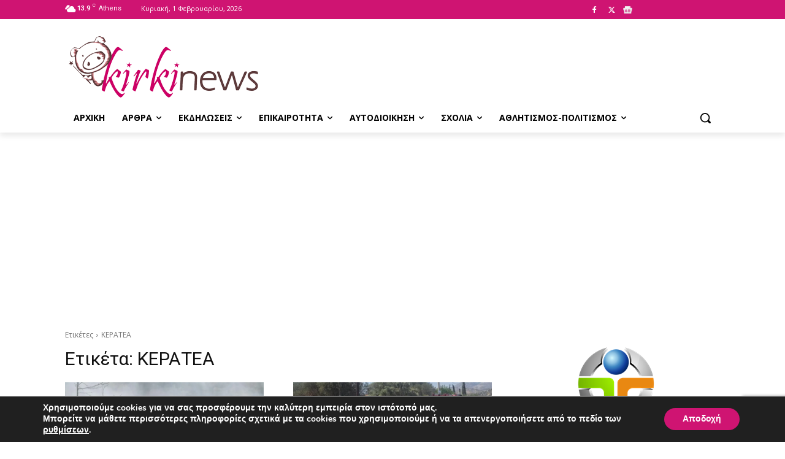

--- FILE ---
content_type: text/html; charset=utf-8
request_url: https://www.google.com/recaptcha/api2/anchor?ar=1&k=6LcNXOMqAAAAAADZ-U-K3sBdz5XhIIHPkN9nqdwe&co=aHR0cHM6Ly9raXJraW5ld3MuZ3I6NDQz&hl=en&v=N67nZn4AqZkNcbeMu4prBgzg&size=invisible&anchor-ms=20000&execute-ms=30000&cb=bh5tz5yb58
body_size: 48780
content:
<!DOCTYPE HTML><html dir="ltr" lang="en"><head><meta http-equiv="Content-Type" content="text/html; charset=UTF-8">
<meta http-equiv="X-UA-Compatible" content="IE=edge">
<title>reCAPTCHA</title>
<style type="text/css">
/* cyrillic-ext */
@font-face {
  font-family: 'Roboto';
  font-style: normal;
  font-weight: 400;
  font-stretch: 100%;
  src: url(//fonts.gstatic.com/s/roboto/v48/KFO7CnqEu92Fr1ME7kSn66aGLdTylUAMa3GUBHMdazTgWw.woff2) format('woff2');
  unicode-range: U+0460-052F, U+1C80-1C8A, U+20B4, U+2DE0-2DFF, U+A640-A69F, U+FE2E-FE2F;
}
/* cyrillic */
@font-face {
  font-family: 'Roboto';
  font-style: normal;
  font-weight: 400;
  font-stretch: 100%;
  src: url(//fonts.gstatic.com/s/roboto/v48/KFO7CnqEu92Fr1ME7kSn66aGLdTylUAMa3iUBHMdazTgWw.woff2) format('woff2');
  unicode-range: U+0301, U+0400-045F, U+0490-0491, U+04B0-04B1, U+2116;
}
/* greek-ext */
@font-face {
  font-family: 'Roboto';
  font-style: normal;
  font-weight: 400;
  font-stretch: 100%;
  src: url(//fonts.gstatic.com/s/roboto/v48/KFO7CnqEu92Fr1ME7kSn66aGLdTylUAMa3CUBHMdazTgWw.woff2) format('woff2');
  unicode-range: U+1F00-1FFF;
}
/* greek */
@font-face {
  font-family: 'Roboto';
  font-style: normal;
  font-weight: 400;
  font-stretch: 100%;
  src: url(//fonts.gstatic.com/s/roboto/v48/KFO7CnqEu92Fr1ME7kSn66aGLdTylUAMa3-UBHMdazTgWw.woff2) format('woff2');
  unicode-range: U+0370-0377, U+037A-037F, U+0384-038A, U+038C, U+038E-03A1, U+03A3-03FF;
}
/* math */
@font-face {
  font-family: 'Roboto';
  font-style: normal;
  font-weight: 400;
  font-stretch: 100%;
  src: url(//fonts.gstatic.com/s/roboto/v48/KFO7CnqEu92Fr1ME7kSn66aGLdTylUAMawCUBHMdazTgWw.woff2) format('woff2');
  unicode-range: U+0302-0303, U+0305, U+0307-0308, U+0310, U+0312, U+0315, U+031A, U+0326-0327, U+032C, U+032F-0330, U+0332-0333, U+0338, U+033A, U+0346, U+034D, U+0391-03A1, U+03A3-03A9, U+03B1-03C9, U+03D1, U+03D5-03D6, U+03F0-03F1, U+03F4-03F5, U+2016-2017, U+2034-2038, U+203C, U+2040, U+2043, U+2047, U+2050, U+2057, U+205F, U+2070-2071, U+2074-208E, U+2090-209C, U+20D0-20DC, U+20E1, U+20E5-20EF, U+2100-2112, U+2114-2115, U+2117-2121, U+2123-214F, U+2190, U+2192, U+2194-21AE, U+21B0-21E5, U+21F1-21F2, U+21F4-2211, U+2213-2214, U+2216-22FF, U+2308-230B, U+2310, U+2319, U+231C-2321, U+2336-237A, U+237C, U+2395, U+239B-23B7, U+23D0, U+23DC-23E1, U+2474-2475, U+25AF, U+25B3, U+25B7, U+25BD, U+25C1, U+25CA, U+25CC, U+25FB, U+266D-266F, U+27C0-27FF, U+2900-2AFF, U+2B0E-2B11, U+2B30-2B4C, U+2BFE, U+3030, U+FF5B, U+FF5D, U+1D400-1D7FF, U+1EE00-1EEFF;
}
/* symbols */
@font-face {
  font-family: 'Roboto';
  font-style: normal;
  font-weight: 400;
  font-stretch: 100%;
  src: url(//fonts.gstatic.com/s/roboto/v48/KFO7CnqEu92Fr1ME7kSn66aGLdTylUAMaxKUBHMdazTgWw.woff2) format('woff2');
  unicode-range: U+0001-000C, U+000E-001F, U+007F-009F, U+20DD-20E0, U+20E2-20E4, U+2150-218F, U+2190, U+2192, U+2194-2199, U+21AF, U+21E6-21F0, U+21F3, U+2218-2219, U+2299, U+22C4-22C6, U+2300-243F, U+2440-244A, U+2460-24FF, U+25A0-27BF, U+2800-28FF, U+2921-2922, U+2981, U+29BF, U+29EB, U+2B00-2BFF, U+4DC0-4DFF, U+FFF9-FFFB, U+10140-1018E, U+10190-1019C, U+101A0, U+101D0-101FD, U+102E0-102FB, U+10E60-10E7E, U+1D2C0-1D2D3, U+1D2E0-1D37F, U+1F000-1F0FF, U+1F100-1F1AD, U+1F1E6-1F1FF, U+1F30D-1F30F, U+1F315, U+1F31C, U+1F31E, U+1F320-1F32C, U+1F336, U+1F378, U+1F37D, U+1F382, U+1F393-1F39F, U+1F3A7-1F3A8, U+1F3AC-1F3AF, U+1F3C2, U+1F3C4-1F3C6, U+1F3CA-1F3CE, U+1F3D4-1F3E0, U+1F3ED, U+1F3F1-1F3F3, U+1F3F5-1F3F7, U+1F408, U+1F415, U+1F41F, U+1F426, U+1F43F, U+1F441-1F442, U+1F444, U+1F446-1F449, U+1F44C-1F44E, U+1F453, U+1F46A, U+1F47D, U+1F4A3, U+1F4B0, U+1F4B3, U+1F4B9, U+1F4BB, U+1F4BF, U+1F4C8-1F4CB, U+1F4D6, U+1F4DA, U+1F4DF, U+1F4E3-1F4E6, U+1F4EA-1F4ED, U+1F4F7, U+1F4F9-1F4FB, U+1F4FD-1F4FE, U+1F503, U+1F507-1F50B, U+1F50D, U+1F512-1F513, U+1F53E-1F54A, U+1F54F-1F5FA, U+1F610, U+1F650-1F67F, U+1F687, U+1F68D, U+1F691, U+1F694, U+1F698, U+1F6AD, U+1F6B2, U+1F6B9-1F6BA, U+1F6BC, U+1F6C6-1F6CF, U+1F6D3-1F6D7, U+1F6E0-1F6EA, U+1F6F0-1F6F3, U+1F6F7-1F6FC, U+1F700-1F7FF, U+1F800-1F80B, U+1F810-1F847, U+1F850-1F859, U+1F860-1F887, U+1F890-1F8AD, U+1F8B0-1F8BB, U+1F8C0-1F8C1, U+1F900-1F90B, U+1F93B, U+1F946, U+1F984, U+1F996, U+1F9E9, U+1FA00-1FA6F, U+1FA70-1FA7C, U+1FA80-1FA89, U+1FA8F-1FAC6, U+1FACE-1FADC, U+1FADF-1FAE9, U+1FAF0-1FAF8, U+1FB00-1FBFF;
}
/* vietnamese */
@font-face {
  font-family: 'Roboto';
  font-style: normal;
  font-weight: 400;
  font-stretch: 100%;
  src: url(//fonts.gstatic.com/s/roboto/v48/KFO7CnqEu92Fr1ME7kSn66aGLdTylUAMa3OUBHMdazTgWw.woff2) format('woff2');
  unicode-range: U+0102-0103, U+0110-0111, U+0128-0129, U+0168-0169, U+01A0-01A1, U+01AF-01B0, U+0300-0301, U+0303-0304, U+0308-0309, U+0323, U+0329, U+1EA0-1EF9, U+20AB;
}
/* latin-ext */
@font-face {
  font-family: 'Roboto';
  font-style: normal;
  font-weight: 400;
  font-stretch: 100%;
  src: url(//fonts.gstatic.com/s/roboto/v48/KFO7CnqEu92Fr1ME7kSn66aGLdTylUAMa3KUBHMdazTgWw.woff2) format('woff2');
  unicode-range: U+0100-02BA, U+02BD-02C5, U+02C7-02CC, U+02CE-02D7, U+02DD-02FF, U+0304, U+0308, U+0329, U+1D00-1DBF, U+1E00-1E9F, U+1EF2-1EFF, U+2020, U+20A0-20AB, U+20AD-20C0, U+2113, U+2C60-2C7F, U+A720-A7FF;
}
/* latin */
@font-face {
  font-family: 'Roboto';
  font-style: normal;
  font-weight: 400;
  font-stretch: 100%;
  src: url(//fonts.gstatic.com/s/roboto/v48/KFO7CnqEu92Fr1ME7kSn66aGLdTylUAMa3yUBHMdazQ.woff2) format('woff2');
  unicode-range: U+0000-00FF, U+0131, U+0152-0153, U+02BB-02BC, U+02C6, U+02DA, U+02DC, U+0304, U+0308, U+0329, U+2000-206F, U+20AC, U+2122, U+2191, U+2193, U+2212, U+2215, U+FEFF, U+FFFD;
}
/* cyrillic-ext */
@font-face {
  font-family: 'Roboto';
  font-style: normal;
  font-weight: 500;
  font-stretch: 100%;
  src: url(//fonts.gstatic.com/s/roboto/v48/KFO7CnqEu92Fr1ME7kSn66aGLdTylUAMa3GUBHMdazTgWw.woff2) format('woff2');
  unicode-range: U+0460-052F, U+1C80-1C8A, U+20B4, U+2DE0-2DFF, U+A640-A69F, U+FE2E-FE2F;
}
/* cyrillic */
@font-face {
  font-family: 'Roboto';
  font-style: normal;
  font-weight: 500;
  font-stretch: 100%;
  src: url(//fonts.gstatic.com/s/roboto/v48/KFO7CnqEu92Fr1ME7kSn66aGLdTylUAMa3iUBHMdazTgWw.woff2) format('woff2');
  unicode-range: U+0301, U+0400-045F, U+0490-0491, U+04B0-04B1, U+2116;
}
/* greek-ext */
@font-face {
  font-family: 'Roboto';
  font-style: normal;
  font-weight: 500;
  font-stretch: 100%;
  src: url(//fonts.gstatic.com/s/roboto/v48/KFO7CnqEu92Fr1ME7kSn66aGLdTylUAMa3CUBHMdazTgWw.woff2) format('woff2');
  unicode-range: U+1F00-1FFF;
}
/* greek */
@font-face {
  font-family: 'Roboto';
  font-style: normal;
  font-weight: 500;
  font-stretch: 100%;
  src: url(//fonts.gstatic.com/s/roboto/v48/KFO7CnqEu92Fr1ME7kSn66aGLdTylUAMa3-UBHMdazTgWw.woff2) format('woff2');
  unicode-range: U+0370-0377, U+037A-037F, U+0384-038A, U+038C, U+038E-03A1, U+03A3-03FF;
}
/* math */
@font-face {
  font-family: 'Roboto';
  font-style: normal;
  font-weight: 500;
  font-stretch: 100%;
  src: url(//fonts.gstatic.com/s/roboto/v48/KFO7CnqEu92Fr1ME7kSn66aGLdTylUAMawCUBHMdazTgWw.woff2) format('woff2');
  unicode-range: U+0302-0303, U+0305, U+0307-0308, U+0310, U+0312, U+0315, U+031A, U+0326-0327, U+032C, U+032F-0330, U+0332-0333, U+0338, U+033A, U+0346, U+034D, U+0391-03A1, U+03A3-03A9, U+03B1-03C9, U+03D1, U+03D5-03D6, U+03F0-03F1, U+03F4-03F5, U+2016-2017, U+2034-2038, U+203C, U+2040, U+2043, U+2047, U+2050, U+2057, U+205F, U+2070-2071, U+2074-208E, U+2090-209C, U+20D0-20DC, U+20E1, U+20E5-20EF, U+2100-2112, U+2114-2115, U+2117-2121, U+2123-214F, U+2190, U+2192, U+2194-21AE, U+21B0-21E5, U+21F1-21F2, U+21F4-2211, U+2213-2214, U+2216-22FF, U+2308-230B, U+2310, U+2319, U+231C-2321, U+2336-237A, U+237C, U+2395, U+239B-23B7, U+23D0, U+23DC-23E1, U+2474-2475, U+25AF, U+25B3, U+25B7, U+25BD, U+25C1, U+25CA, U+25CC, U+25FB, U+266D-266F, U+27C0-27FF, U+2900-2AFF, U+2B0E-2B11, U+2B30-2B4C, U+2BFE, U+3030, U+FF5B, U+FF5D, U+1D400-1D7FF, U+1EE00-1EEFF;
}
/* symbols */
@font-face {
  font-family: 'Roboto';
  font-style: normal;
  font-weight: 500;
  font-stretch: 100%;
  src: url(//fonts.gstatic.com/s/roboto/v48/KFO7CnqEu92Fr1ME7kSn66aGLdTylUAMaxKUBHMdazTgWw.woff2) format('woff2');
  unicode-range: U+0001-000C, U+000E-001F, U+007F-009F, U+20DD-20E0, U+20E2-20E4, U+2150-218F, U+2190, U+2192, U+2194-2199, U+21AF, U+21E6-21F0, U+21F3, U+2218-2219, U+2299, U+22C4-22C6, U+2300-243F, U+2440-244A, U+2460-24FF, U+25A0-27BF, U+2800-28FF, U+2921-2922, U+2981, U+29BF, U+29EB, U+2B00-2BFF, U+4DC0-4DFF, U+FFF9-FFFB, U+10140-1018E, U+10190-1019C, U+101A0, U+101D0-101FD, U+102E0-102FB, U+10E60-10E7E, U+1D2C0-1D2D3, U+1D2E0-1D37F, U+1F000-1F0FF, U+1F100-1F1AD, U+1F1E6-1F1FF, U+1F30D-1F30F, U+1F315, U+1F31C, U+1F31E, U+1F320-1F32C, U+1F336, U+1F378, U+1F37D, U+1F382, U+1F393-1F39F, U+1F3A7-1F3A8, U+1F3AC-1F3AF, U+1F3C2, U+1F3C4-1F3C6, U+1F3CA-1F3CE, U+1F3D4-1F3E0, U+1F3ED, U+1F3F1-1F3F3, U+1F3F5-1F3F7, U+1F408, U+1F415, U+1F41F, U+1F426, U+1F43F, U+1F441-1F442, U+1F444, U+1F446-1F449, U+1F44C-1F44E, U+1F453, U+1F46A, U+1F47D, U+1F4A3, U+1F4B0, U+1F4B3, U+1F4B9, U+1F4BB, U+1F4BF, U+1F4C8-1F4CB, U+1F4D6, U+1F4DA, U+1F4DF, U+1F4E3-1F4E6, U+1F4EA-1F4ED, U+1F4F7, U+1F4F9-1F4FB, U+1F4FD-1F4FE, U+1F503, U+1F507-1F50B, U+1F50D, U+1F512-1F513, U+1F53E-1F54A, U+1F54F-1F5FA, U+1F610, U+1F650-1F67F, U+1F687, U+1F68D, U+1F691, U+1F694, U+1F698, U+1F6AD, U+1F6B2, U+1F6B9-1F6BA, U+1F6BC, U+1F6C6-1F6CF, U+1F6D3-1F6D7, U+1F6E0-1F6EA, U+1F6F0-1F6F3, U+1F6F7-1F6FC, U+1F700-1F7FF, U+1F800-1F80B, U+1F810-1F847, U+1F850-1F859, U+1F860-1F887, U+1F890-1F8AD, U+1F8B0-1F8BB, U+1F8C0-1F8C1, U+1F900-1F90B, U+1F93B, U+1F946, U+1F984, U+1F996, U+1F9E9, U+1FA00-1FA6F, U+1FA70-1FA7C, U+1FA80-1FA89, U+1FA8F-1FAC6, U+1FACE-1FADC, U+1FADF-1FAE9, U+1FAF0-1FAF8, U+1FB00-1FBFF;
}
/* vietnamese */
@font-face {
  font-family: 'Roboto';
  font-style: normal;
  font-weight: 500;
  font-stretch: 100%;
  src: url(//fonts.gstatic.com/s/roboto/v48/KFO7CnqEu92Fr1ME7kSn66aGLdTylUAMa3OUBHMdazTgWw.woff2) format('woff2');
  unicode-range: U+0102-0103, U+0110-0111, U+0128-0129, U+0168-0169, U+01A0-01A1, U+01AF-01B0, U+0300-0301, U+0303-0304, U+0308-0309, U+0323, U+0329, U+1EA0-1EF9, U+20AB;
}
/* latin-ext */
@font-face {
  font-family: 'Roboto';
  font-style: normal;
  font-weight: 500;
  font-stretch: 100%;
  src: url(//fonts.gstatic.com/s/roboto/v48/KFO7CnqEu92Fr1ME7kSn66aGLdTylUAMa3KUBHMdazTgWw.woff2) format('woff2');
  unicode-range: U+0100-02BA, U+02BD-02C5, U+02C7-02CC, U+02CE-02D7, U+02DD-02FF, U+0304, U+0308, U+0329, U+1D00-1DBF, U+1E00-1E9F, U+1EF2-1EFF, U+2020, U+20A0-20AB, U+20AD-20C0, U+2113, U+2C60-2C7F, U+A720-A7FF;
}
/* latin */
@font-face {
  font-family: 'Roboto';
  font-style: normal;
  font-weight: 500;
  font-stretch: 100%;
  src: url(//fonts.gstatic.com/s/roboto/v48/KFO7CnqEu92Fr1ME7kSn66aGLdTylUAMa3yUBHMdazQ.woff2) format('woff2');
  unicode-range: U+0000-00FF, U+0131, U+0152-0153, U+02BB-02BC, U+02C6, U+02DA, U+02DC, U+0304, U+0308, U+0329, U+2000-206F, U+20AC, U+2122, U+2191, U+2193, U+2212, U+2215, U+FEFF, U+FFFD;
}
/* cyrillic-ext */
@font-face {
  font-family: 'Roboto';
  font-style: normal;
  font-weight: 900;
  font-stretch: 100%;
  src: url(//fonts.gstatic.com/s/roboto/v48/KFO7CnqEu92Fr1ME7kSn66aGLdTylUAMa3GUBHMdazTgWw.woff2) format('woff2');
  unicode-range: U+0460-052F, U+1C80-1C8A, U+20B4, U+2DE0-2DFF, U+A640-A69F, U+FE2E-FE2F;
}
/* cyrillic */
@font-face {
  font-family: 'Roboto';
  font-style: normal;
  font-weight: 900;
  font-stretch: 100%;
  src: url(//fonts.gstatic.com/s/roboto/v48/KFO7CnqEu92Fr1ME7kSn66aGLdTylUAMa3iUBHMdazTgWw.woff2) format('woff2');
  unicode-range: U+0301, U+0400-045F, U+0490-0491, U+04B0-04B1, U+2116;
}
/* greek-ext */
@font-face {
  font-family: 'Roboto';
  font-style: normal;
  font-weight: 900;
  font-stretch: 100%;
  src: url(//fonts.gstatic.com/s/roboto/v48/KFO7CnqEu92Fr1ME7kSn66aGLdTylUAMa3CUBHMdazTgWw.woff2) format('woff2');
  unicode-range: U+1F00-1FFF;
}
/* greek */
@font-face {
  font-family: 'Roboto';
  font-style: normal;
  font-weight: 900;
  font-stretch: 100%;
  src: url(//fonts.gstatic.com/s/roboto/v48/KFO7CnqEu92Fr1ME7kSn66aGLdTylUAMa3-UBHMdazTgWw.woff2) format('woff2');
  unicode-range: U+0370-0377, U+037A-037F, U+0384-038A, U+038C, U+038E-03A1, U+03A3-03FF;
}
/* math */
@font-face {
  font-family: 'Roboto';
  font-style: normal;
  font-weight: 900;
  font-stretch: 100%;
  src: url(//fonts.gstatic.com/s/roboto/v48/KFO7CnqEu92Fr1ME7kSn66aGLdTylUAMawCUBHMdazTgWw.woff2) format('woff2');
  unicode-range: U+0302-0303, U+0305, U+0307-0308, U+0310, U+0312, U+0315, U+031A, U+0326-0327, U+032C, U+032F-0330, U+0332-0333, U+0338, U+033A, U+0346, U+034D, U+0391-03A1, U+03A3-03A9, U+03B1-03C9, U+03D1, U+03D5-03D6, U+03F0-03F1, U+03F4-03F5, U+2016-2017, U+2034-2038, U+203C, U+2040, U+2043, U+2047, U+2050, U+2057, U+205F, U+2070-2071, U+2074-208E, U+2090-209C, U+20D0-20DC, U+20E1, U+20E5-20EF, U+2100-2112, U+2114-2115, U+2117-2121, U+2123-214F, U+2190, U+2192, U+2194-21AE, U+21B0-21E5, U+21F1-21F2, U+21F4-2211, U+2213-2214, U+2216-22FF, U+2308-230B, U+2310, U+2319, U+231C-2321, U+2336-237A, U+237C, U+2395, U+239B-23B7, U+23D0, U+23DC-23E1, U+2474-2475, U+25AF, U+25B3, U+25B7, U+25BD, U+25C1, U+25CA, U+25CC, U+25FB, U+266D-266F, U+27C0-27FF, U+2900-2AFF, U+2B0E-2B11, U+2B30-2B4C, U+2BFE, U+3030, U+FF5B, U+FF5D, U+1D400-1D7FF, U+1EE00-1EEFF;
}
/* symbols */
@font-face {
  font-family: 'Roboto';
  font-style: normal;
  font-weight: 900;
  font-stretch: 100%;
  src: url(//fonts.gstatic.com/s/roboto/v48/KFO7CnqEu92Fr1ME7kSn66aGLdTylUAMaxKUBHMdazTgWw.woff2) format('woff2');
  unicode-range: U+0001-000C, U+000E-001F, U+007F-009F, U+20DD-20E0, U+20E2-20E4, U+2150-218F, U+2190, U+2192, U+2194-2199, U+21AF, U+21E6-21F0, U+21F3, U+2218-2219, U+2299, U+22C4-22C6, U+2300-243F, U+2440-244A, U+2460-24FF, U+25A0-27BF, U+2800-28FF, U+2921-2922, U+2981, U+29BF, U+29EB, U+2B00-2BFF, U+4DC0-4DFF, U+FFF9-FFFB, U+10140-1018E, U+10190-1019C, U+101A0, U+101D0-101FD, U+102E0-102FB, U+10E60-10E7E, U+1D2C0-1D2D3, U+1D2E0-1D37F, U+1F000-1F0FF, U+1F100-1F1AD, U+1F1E6-1F1FF, U+1F30D-1F30F, U+1F315, U+1F31C, U+1F31E, U+1F320-1F32C, U+1F336, U+1F378, U+1F37D, U+1F382, U+1F393-1F39F, U+1F3A7-1F3A8, U+1F3AC-1F3AF, U+1F3C2, U+1F3C4-1F3C6, U+1F3CA-1F3CE, U+1F3D4-1F3E0, U+1F3ED, U+1F3F1-1F3F3, U+1F3F5-1F3F7, U+1F408, U+1F415, U+1F41F, U+1F426, U+1F43F, U+1F441-1F442, U+1F444, U+1F446-1F449, U+1F44C-1F44E, U+1F453, U+1F46A, U+1F47D, U+1F4A3, U+1F4B0, U+1F4B3, U+1F4B9, U+1F4BB, U+1F4BF, U+1F4C8-1F4CB, U+1F4D6, U+1F4DA, U+1F4DF, U+1F4E3-1F4E6, U+1F4EA-1F4ED, U+1F4F7, U+1F4F9-1F4FB, U+1F4FD-1F4FE, U+1F503, U+1F507-1F50B, U+1F50D, U+1F512-1F513, U+1F53E-1F54A, U+1F54F-1F5FA, U+1F610, U+1F650-1F67F, U+1F687, U+1F68D, U+1F691, U+1F694, U+1F698, U+1F6AD, U+1F6B2, U+1F6B9-1F6BA, U+1F6BC, U+1F6C6-1F6CF, U+1F6D3-1F6D7, U+1F6E0-1F6EA, U+1F6F0-1F6F3, U+1F6F7-1F6FC, U+1F700-1F7FF, U+1F800-1F80B, U+1F810-1F847, U+1F850-1F859, U+1F860-1F887, U+1F890-1F8AD, U+1F8B0-1F8BB, U+1F8C0-1F8C1, U+1F900-1F90B, U+1F93B, U+1F946, U+1F984, U+1F996, U+1F9E9, U+1FA00-1FA6F, U+1FA70-1FA7C, U+1FA80-1FA89, U+1FA8F-1FAC6, U+1FACE-1FADC, U+1FADF-1FAE9, U+1FAF0-1FAF8, U+1FB00-1FBFF;
}
/* vietnamese */
@font-face {
  font-family: 'Roboto';
  font-style: normal;
  font-weight: 900;
  font-stretch: 100%;
  src: url(//fonts.gstatic.com/s/roboto/v48/KFO7CnqEu92Fr1ME7kSn66aGLdTylUAMa3OUBHMdazTgWw.woff2) format('woff2');
  unicode-range: U+0102-0103, U+0110-0111, U+0128-0129, U+0168-0169, U+01A0-01A1, U+01AF-01B0, U+0300-0301, U+0303-0304, U+0308-0309, U+0323, U+0329, U+1EA0-1EF9, U+20AB;
}
/* latin-ext */
@font-face {
  font-family: 'Roboto';
  font-style: normal;
  font-weight: 900;
  font-stretch: 100%;
  src: url(//fonts.gstatic.com/s/roboto/v48/KFO7CnqEu92Fr1ME7kSn66aGLdTylUAMa3KUBHMdazTgWw.woff2) format('woff2');
  unicode-range: U+0100-02BA, U+02BD-02C5, U+02C7-02CC, U+02CE-02D7, U+02DD-02FF, U+0304, U+0308, U+0329, U+1D00-1DBF, U+1E00-1E9F, U+1EF2-1EFF, U+2020, U+20A0-20AB, U+20AD-20C0, U+2113, U+2C60-2C7F, U+A720-A7FF;
}
/* latin */
@font-face {
  font-family: 'Roboto';
  font-style: normal;
  font-weight: 900;
  font-stretch: 100%;
  src: url(//fonts.gstatic.com/s/roboto/v48/KFO7CnqEu92Fr1ME7kSn66aGLdTylUAMa3yUBHMdazQ.woff2) format('woff2');
  unicode-range: U+0000-00FF, U+0131, U+0152-0153, U+02BB-02BC, U+02C6, U+02DA, U+02DC, U+0304, U+0308, U+0329, U+2000-206F, U+20AC, U+2122, U+2191, U+2193, U+2212, U+2215, U+FEFF, U+FFFD;
}

</style>
<link rel="stylesheet" type="text/css" href="https://www.gstatic.com/recaptcha/releases/N67nZn4AqZkNcbeMu4prBgzg/styles__ltr.css">
<script nonce="9gECPRUV4CD_Lj8lxufknw" type="text/javascript">window['__recaptcha_api'] = 'https://www.google.com/recaptcha/api2/';</script>
<script type="text/javascript" src="https://www.gstatic.com/recaptcha/releases/N67nZn4AqZkNcbeMu4prBgzg/recaptcha__en.js" nonce="9gECPRUV4CD_Lj8lxufknw">
      
    </script></head>
<body><div id="rc-anchor-alert" class="rc-anchor-alert"></div>
<input type="hidden" id="recaptcha-token" value="[base64]">
<script type="text/javascript" nonce="9gECPRUV4CD_Lj8lxufknw">
      recaptcha.anchor.Main.init("[\x22ainput\x22,[\x22bgdata\x22,\x22\x22,\[base64]/[base64]/[base64]/[base64]/[base64]/UltsKytdPUU6KEU8MjA0OD9SW2wrK109RT4+NnwxOTI6KChFJjY0NTEyKT09NTUyOTYmJk0rMTxjLmxlbmd0aCYmKGMuY2hhckNvZGVBdChNKzEpJjY0NTEyKT09NTYzMjA/[base64]/[base64]/[base64]/[base64]/[base64]/[base64]/[base64]\x22,\[base64]\x22,\x22w6M1VkzCucKawrTClcOkwqgZJsOww4DDqXkqwq/[base64]/CgX80BcOIMW/CkVAFw4LDuwjClmctQsOLw7ESw7/Cqk19Oz/[base64]/BQTCrcKSc0/Duh/[base64]/w44fw4JOw4w6FMK0w71Xw6dvBDnDnw7Cu8Kzw7s9w44Hw7nCn8KvKsK/TwrDiMOMBsO7E2TCisKoMh7DplpSWQPDtjzDtUkOfMOxCcK2wpjDvMKka8K8wqQrw6U/THEcwrMvw4DCtsOTbMKbw5w0wqgtMsKkwqvCncOgwpEcDcKCw4NSwo3Cs3jCqMOpw43CkcKLw5hCP8K4R8KdwpXDsgXCiMK9woUgPAE0bUbCiMKjUk4ZFMKYVVnClcOxwrDDihkVw53DsmLCilPCqxlVIMKqwpPCrnpVwovCkyJzwpzCom/CtMKaPGgAwq7CucKGw7DDjkbCv8OEIsOOdw0jDjdnYcO4wqvDvXlCTT/DpMOOwpbDk8KKe8KJw7dOczHClcO2fyEkwp3DqsOQw61Ow5U4w6vCh8O/fHE5acOgMMOVw7/CgMOKVcK2w4cIKsKRwqPDuwx1ccK/TcOvL8OUJsKdHy7CvsOtNGVgFTBkwpMVPzFXGsKgwrpbJwZlw7k6w47CiSfDmGl4wotYQTbDuMKRw7EaHsOZwr8DwpXCtXDCkzxaEwfCtsKIPsOUIEDDinDDkzsGw5/CvVZnL8OOw4BNegrDtMOOwp/Du8OEw6bCgMOlVcOFFcKhTcOZXMODwoJsWMKaJBkuwonDskzCq8KJW8Odw5wpe8OqUMOvw7ZKw4U1wrPCtcKjbHHDjhDCqTIww7vCil/CuMOUasOFwrpIdsK6FwNfw7w5VsOnDBg2TXd1w6LCrsKCw7zDmXAAcsK0wpNmImTDvS4jRcONL8KTwpBowp9pw4d5wpHDmsK/McOxf8KRwqrDh2rDiWIewpLCjsKQLcO6UMO3ecOtZcObKcKORsOcOD9qRsOREDNdRXYZwpdIDcKAw6/Ct8OqwrfCpUrDp2rDu8OVEMKuW1lSw5gQJTpoH8Kkw70XNcODw5bCvcOpO1klQsKpwrfCv1RywoXCnB7CvhY8w7BPFSF0w6nDt21ccmzDqm5Qw6PCtnTCoEgLwrZKGMOIwpfCoRnCkMKIwo5Qw6/CiFgNw5N5WcOSI8KPAsKOBWrDrgMBAXpoQsOeRg4lwqnCkU/Dh8KLw5fCtsKadQAKw4paw4d/[base64]/DqxISw5bDocKYK8KtdErDtVFRwr7Dl8KJw7fDncKewro/P8OZw79GNsKmGAMXwqXDqnYmaAZ9IT/DvBfDtyBsVgHCnMOCwqRAUMK9Dg5pw6ROZMOMwoRUw7nCqgA2dcOTwplRb8KXwo8tfkl4w60/[base64]/wpXDnsKqL1bCpcOFwpARw6vDuT4iw7TDucKHDnEVZD7CnxZ2ZsO2dWzDkMKfworCpgPCvcKSw5DCncK+wrQCTsKhTcKgLcOswojDmR9KwrRWwoHCqU8APsKvQcKyVgDClUofFcK7wqrDqsOkOBUqG3XCtHXCqFDCl0QREcOEasOQdUnChFbDiSDDk3/DuMO2W8ONwqzCm8OXwrZ0IhLDvMODKMOTwojCuMK7KMO/FhtPaBPDk8K3S8KsNAl1wq92w6nDqhwMw6fDsMKxwosGw4wNfl43XRtOwr4ywo/DtERoYcOow4XDvjcZAxfDsy9QDMKXVMOXdiPDlMOYwp5PBsK4JGt/w7cgw53Dv8KMDR/[base64]/CAwxNsO3w6nCuxjCtXgRwpjDvcKLw5jCjsO5wpvCq8Knwrl9w6zCt8KwfsKRwo3Cv1FnwpQOe0/CiMKow57DvsKCX8OgYFvDusO5SBDDuETCucKww6AsLcKvw4XDh2TChsKFb1l4F8KST8Oswq3DqcKjw6UWwrbDmUMaw53Dn8KAw7JfDcO+U8KzSU/CmsOcAMKUwrkeO280XsOLw75EwqVwJMKYKMK8w6/DhBvCvsKyDcOnNyLDhMOIXMKWCMOuw4wJwpHCoMKYe0s/csKAckQww5Jhw4x1AykaO8OzThlNYcKNPQDCpEDCjMK1w5Zpw67DmsKrwoXClsKyVFsBwoNYYcKFKh3DvsOYwp1sZRZVwoTCuzvCsRELLsKfwp5Qwr8UGcKKasOFwrHDlGIccXtwUGPDmVvCv2nCvMOHwonDrcONHcO1I3ZQw4TDpCYyBMKaw6/[base64]/DusKkw7vCuS8nD07Cg8Kywr47w7PCpR9gRMOUHcKYwp97w5weJSzDoMOiwqTDjxxLwpvCvmkrw7fDp1EkwoDDoUpXw5tLMzzClWrDtMKdwqrCpMKqwrNxw7PCmMKcTX3Dt8KPMMKTwoh5wpcBw5LCkV8qwoAEwobDkSZMwqrDkMOdwqUBYi3Dtjotw4/CjQPDvWTCrsONPMKuasO3wq/CvsKswrHCuMK8JcKKwq/[base64]/aFN5bx/[base64]/[base64]/BA/Dm8Ogwq3DinvCqFwJw7RpMsO9AsOOwqvDsDBaXsOSwp7ClzF3w7rChsOmwqFlwpXCi8KGVG3ClcOKZ3Iiw7TDicKKw5Q4wrV2w5PDhhtawrjDm1Few4bCp8OHGcOOwoMxUMKfw6p8w64/woTDtcOSw6UxB8Ohw5/Dg8KxwodXw6HDt8OBw5LCikfDjWFQDCDDtB4UAR1cZcOuccOdw7o/woB8w4bDuT4ow4VNwrzDqgbDvsKSwpXDkcOFU8Onw6p0w7JkF25KH8OZw6QQw5XDm8O7wpvCpFPDnMOdPjRbTMK2DjJ2WxIWXwTCtBNDw7XCi0pSH8KAP8O+w6/CvnfCtE8Swqk1EsOlTXwtwoB2IgXDtsOtw4t5wpIDQ1nDk1QzccONw6tOGMO/FkvCrsKqwqfDliHDgcOkwrxOw7VEBcO4d8K8w6/DqcKtSDfCrsO7w4XCgcOiNgbCmwnDoRVTw6NiwrLCoMKjTFvDtBnDs8ONGi/CoMOxw5JAIsOHw5UnwpEBFUkEa8KJA1zCkMOHw79Kw6/CrsKnw5IoPlzDm0zCvQpow5Y3wrdCGQU+w6xxeC/DvzsMw6LCn8KqUxRmwpBPw6ETwrLCrjDChzLCi8Opw7/DtsK6LktqRsKxwqvDoy/DujI6HsOcAcONw5QVIMODwrzClcKGwpbDtcOoDiF1RTDCmlHCkcO8woPCi1Yew4DCjcKdGEvCnMOIBsOqGsO5w6HDsQnCrAFNaWnCpEckwpLCugpidcKyOcO3dTzDoW/CjXk+TcOkAsOMwo/[base64]/wqTCsQvCosOuOBoUC1fDpcORDzI3w4jCvynCvMODwqNaM1N9wrdiAcO/[base64]/CgE59RMOwJgjDriDCg8ODdwlMw6hmSVLDtR4kwoLCqiDCoX1Zwppbw63Dt2QRI8K5f8K3w5RzwqUZwqIxwpbDq8KCw7XChnrDtcKuSDPDtcKRHsKZSV3CsTQvwokYEMKBw7/DgsKww5Y4wptswrpKSzjDhDvCry8Qw5zDm8KVaMOjBUIzwpN/wrLCqMKrwqjCssKlw6TDg8KNwoJzwpcKDjYMwr0tbsOswpbDthQ7BhELUMOXworDmMOBHXzDsU/Dhj16FsKlw6rDlsOCwrfCnllywqTChMOCUsKmwqBEbBHCusK7ZAdDwq7DmBvDsmFkwoFdWkxLfD7Dgz3ChcKlNi7DkMKWwrwVYMOCwpDDlMO9w5rCs8KCwrTChU7Cml/DusO9KFzCrsKbXR3Du8Okwr/CoWHDocKpITjCqMK7W8KFwobCrE/Dlwt7w4UTNVbCksOdNsK7dMOqfcO4UMKrwoklWETCogvDg8KdOMKbw7XDkVDCgWohwr3CjMO/[base64]/CkcOZwrDCsMKjwojDqMOpE8KAXsK+wrnCrsOEwqnDi8K6O8Ozwpc7wr5rZsOxw7zCr8Ouw6HDiMKPw5TClTN3wo/[base64]/Ck8OLSsOYwpDDv8OcLcOjeAZ1OsKRGhfDtTTDnjnCmMKWCcOoFMOewqYSw6rCj3PCoMO1wqDDoMOYeVhIwr8mwq3DksOow6UBNXA9R8KtbxHCtcOcalLCusKBcMK/B2vDmGgNZ8KVw7HCvxfDvMO0UEYdwpgbwqg9wr01LXMOwo1ew7rDiSt+PMOBesKzwotHf21lAETCogYgw5rDmnDDgsKDSxvDrsOyC8Obw47Cj8OPUsOSD8OjP2XChsOPbDMAw7oyWsKUEsO2worDvhUOMXTDpRc6w5NQwrUFQi0/GMKSW8KqwoAKw4w9w5QeXcK2wrV/w7dzXMKZJcK3wpMlw7zCqsOsNSQSBnXCssO7wqLCjMOGw6fDlsK5wpZ9I3jDgsOuf8OBw4HCtTZzUMKIw6VpJUHCmMO9wpnDhgjDmMKIEXbDmC7CpDdiZ8O0XDLDrcOZw7ZUwpLDgFsZMUUUIMOawpA+VsKQw7EyB3/[base64]/CrVjCi0kCwqEow6MSwofDtsORwqQJw7/DhMKlw6rDmk3ClTnDkW5WwphgJF7DpsOOw4/Ds8KYw7jCmcK7UcK7d8OSw6nDrlrCmMKzwrhAwoLCpCFRw6XDlsKXMR44wobCii3CrAHCt8K5woPCgX9RwoNuwrzDhcO9esKUT8O/InhZDyQebsK4wpUdw6gjY0s4bMOLLTssPwDDrRVWe8OOFjwOCMO1L1jCs1XCimdnw6Vgw5DCrsOsw7dew6DDnB8MEDFMwr3Cl8O6w6TCjXnDqQzCj8OLw7Jaw4zCoi5zw7rCvB/Du8KIw7bDs2Rawrgaw71jwrrDl1/Dtm7Dp1XDtcOVOBbDqcO8w57DmnMSwrk3D8KnwohRC8KAfMOyw7zDmsOGdSzDtMKxw4RVw5hMw7HCoApHUVfDtMOww7XCvVNBVsOTwpHCtcKrehfDnMK0w7MScMO/[base64]/CoWNbwqQywqHDr1fDqMO0wqdiGsKJwofCrcO3w5/CscKxwpkBBBjDvhFZdMOywq/CgMKew6/DksK+w57DlMKdIcOOGxfClMOGw78FMQQvIMOhPyzCkMOBwr/[base64]/Co8OEOUHDizzDjcKXwpjCtypLw5PCg8KYJMKISsO8wpHDrClmwovCpC/DnMKXwprCn8KOTsKkGiEJw5DCll1awoEdwq9DaDFaYiDDvcOBwrISbAh1wrzCrTXDjGPCkx4dbUBMFFMXwqRbw5nDqcO3wo3CisK9esO6w5s4woYCwr06wonDp8OvwqnDl8OgHsKWOiUVXUh2X8OQw5trwqAkwrc3wq/ClCMhekVlaMKaIcKdVFbCosKGfn9fwojCvsOVwqrDjUTDs1LCqcOZwr7CkcKCw4URwpbDksORw5XCk19oKsKwwrPDs8Kmw4UXR8Oow7vCtcOTwok/LMOdAQTChw4nwq7Cm8O4JVnDhwhEw79hQ3lnf23Dl8ORfCxXw7ljwp0/MzFTYRcRw7bDqcOGwp0swpJjClMac8KAPxJuEcKiwoXCg8KJWsOyc8Oewo/Cp8OvBMO9B8K8w6MfwrYywqLCo8Knw4IdwrJhw4LDvcK+McKdacOPXhLDksK0wrM3EnbDscOFNCvDiQDDh1TCqUojeRzCqSrDpzRjGmAqFcKGbMKYwpBuPzbChztyIcKEXABUwqs1w6DDl8K2DMK7w6/CnMOaw4Ihw61UE8OBDDrDksKfE8Ohw6DCnA7Ci8O2w6APAMOMSTLCpsOMfVVyEcKxw5TClw7CnsKGQR17wqnCvlbCtsOawozDp8OwYSTDosKBwp7Ckl7ClF1Tw6TDkMKlwooww5IIwpjDuMKjwp/DkXPCh8KbwovDrS9jwq4/wqJ3w6nDrcOcZcKhw4h3KsKNV8OpYRHCs8OPwpojwqfCowXCqgw/[base64]/ChcKrdMKoUUgcHsOFw6PDvB9gHGQIw5rDrcOKA8KXOgRKWsKvwprCgMOXw6J8w7TCtMKzEyXDgF8mfigTacONw6guwqfDo1TDssKpCMOeIsKzYU1ZwqB3bmZOcmJZwr81w7/DjMKGKMKEw5nDgh7DlcOHCMOowo9pw647w5YPYmotfj/[base64]/CvABqVSbCtWzCnxjCjsKow45/wpETwrUpO8KMwqpqw7hDAE3CkMKjwr7CpcO5w4XDnsOEwqzDnlvCgMKywpRiw4ccw4vDvEfChQzCiBUuasO3w4ttw6bDqTzDvErCvSIzb2jDiFnCqVQkw5cIfXrCssOTw5/Dl8O/wp1DU8OuA8OGCsOxfsOkwqAWw5A5D8O+w4gvw53Dr1gOG8OrZMOKIcKtNDHCpsKcDT/ChMO0w53Cr2HCtC0TXcOxwozClCEdawFxwr/CrMOBwo47w4Mbwr3CgSUtw5DDiMO+woAnMkzDosKrDnZ1Il7DpMKuw4oLw55BFMKPXkvCjFEaUsKmw7rDs3B7Ih4Zw6bCjUx3woo2wqbCu0PDsmBPP8Ktb0PCisKDwrcUUQnDpB/[base64]/wrfCrCjCgFV7w6sYwos+BksOw4jDhkfDl3LDpcKiw7VqwpMOOMO3w5Eww7vClcO9PFvDvsO9TcKBFcKPw6/Dg8OPw6rChjXDiQkJAzfCiyZ2Kz/Cu8Oiw7YWwpvDicKVwpfDgy4YwrQXOnTCuTEFwrvDpyXDh2JewqbCrH3Dlx/CosKfw4wED8O2a8KYw4jDmsKzajYMw7LCrMOpKERLfsKCTU7DnmcWwqnDhG1fY8OFwq9yExLDqWdqw7XDtMOIwo8nwppVwrPCucOQwpZITWnDrwRtwpRwwoPCj8OvesOqw5bDkMK+VBlPw4N7EsO/EUnDpUBNLFvDrsO8CVrDrcO7wqHDiB8Bw6HCucOrwqNFw5PCpMKGwoTCrcK9EsOpZGBdF8OJwoYBGC/DocK8w4rClG3DhsKJw4jDscKFFVdwdk3CozbCqMOeLTrCmGPDgUzCrcKSw78YwqIvw5TCsMKPw4XCsMKjIj/Dk8OKw5kEGwI0w5h7OsKiasK7OsKOw5FIwo/CiMKew4xPUMO5wqHDkR18wo7DncO0B8KtwogdK8OeecKTXMOtb8OXwp3DsFDDm8O/acKdVUHCsg7DmFQywqJ5w4XDtkPCqGvCkcKnasO0SDfDrsOpAsKpUcOXFQXCnsO1wrDDpnJ9OMOVDMKJw7vDmD7DtcO/wrLCjcKaXcKMw4rCvMOMw5LDiAsYO8KqbsOGNgcecsODQibDijvDisKKIMKQRMKowqnChcKhInTCh8K/wqzDiCxEw7PCqHYaZsOlazFpwqjDtjXDn8Ktw4bCjsO7w44IDsOZwrHChcKIEcOAwoNpwpnDisK2wqfCmsK1Mic+w7pMTmvDvnLCm1rCqRLDm27DtcO6QC4Hw5bClnbDhHIkaEnCt8OGFcOvwofCisK9GMO1w53DusK1w7hedwkSEFIUaVotw5XDvcOmwrHDlEQpQRI/wr/CgCpGeMOMcmRNaMO7D1McSgzCn8O5wohUAyvDsWjDliDCo8OAB8Kww6gvYsOtw5DDlFnClSPClyvDjMKoLGBjw4JNwoXDpH/Dqztcw5NqKzIGQ8K/BsORw7zDo8OIRl3DrsKWfMOgwpoIaMKsw4Yzw7XDvRUCWcKNZxRmZ8OOwo9Dw7XCsyXCnXwTMVLDvcKWwrEhwo3Cq3TCi8KSwrpyw7x8ezTCigxJwo7DqsKpKMKuw69Nw4MMcsOHKS0swo7CsV3DjcOZw6E7TXsqZ2XCl3vCsA8CwrLDmgXCqsOJR3rCq8K7eV/CpcOcJGFPw5/[base64]/wqdXwpJmB8KJZEfCqQnCqDUdw7nCsMOdWcKwansWwp1Xw73DvzcHU0IyBSkOwqnCr8KCesONw6rCvcOfCzsHBQlrLmPDpSHDisOvZ1fCscK6NMKWe8K6w7Qmw5pJwoTCuEc+EsOlwr90CcOww5jDh8KNCsOEdy3Cg8KBATPCnsOFOsOaw5fDjULCsMO9w7jDjQDCt1/Cq1nDg28zwowmw7MWa8OlwpMdWj5/wpjDrgLCvcOLIcKSTmnDh8KDw43CoiMhwro1P8ORw44wwph5PsKwVsOawqhUKik8ZcO6w6dUEsKvwoHCqMKBBMKhR8Oew4PCi24xHAMIw4BTTXLDhgHDmkAJwqHDu0oJXcO7w4fCjMKrwrZIwobCnHVHT8KWVcKnw78Ww5zDtMKAw7/Cm8Kbwr3ChsKbV0PCrC5AcsKXN1hVVcOwB8OtwqDDnMKxfQ/DrHHDk1/[base64]/w57CjmPCjG4nJcKnRsK5P8OXMMO1P8Odw4EUwrR3wq/DvMOlP2sSfsK8worCj3HDomghOsK1GhICDG/Cm2ECBEbDlyLDu8Ovw6/[base64]/Dr2FwMcK9D8OkG1fDq2NoVcOvw6dIwpDCn2kPwqRJw7wQY8Ktw4JawojCoMKDwq8wUEzCtFbCrMOSQWHCmsOGMQjCucK6wrwAX24CPB1sw5gRZcOUGWdaT3caOsKNLMK7w68XcCrDhzsEwpZ5wrdEw6jCj2TCkMOnAl0yO8OnNwRrKkDCoX5FEMK/wrEGWMK0U2nCiAwsNxbDrMO7w5XDmMK3w7nDkGTDuMOBBQfCvcO/w7bDscKyw6dCS3smw7RZDcK0wr9aw7MXB8KZAjDDjMO7w7rDncOKwq3DuFBhwoQAYsO9w6/DjxjDssORPcKsw55dw68Kw69kwpJ4a17Cj0gow6EDT8OIwoRUYsKzfsOjOy5Jw7zDhQjCpX/CqnrDrjvCrkLDnm4uaQLCjArCs1ZFYsKrw5kRwq4qwoAFwoMTw4Z/[base64]/fsO/wrPDjAfCrXVrYCB5w6TCjGfDlzfCgCVPwoPCrynCm0M5w5ohw4nDhUPCpsKwecOQwp7DucOTwrEZUBsqw6tPMcKbwozCjFfCuMKEw50ewpTCgMKUw7HCtnhlwo/DixEZPMOVBzdywqbDqsOCw6rDlQReccO+esOMw4JFD8ONG1x/wqEMTcOAw5xfw7wewqvCploPw7TDnsKmw4vCrsOvJh4LCMOyDTbDsGnChCJBwqLCjcKfwqvDpw3Dq8K1PxrDj8KCwrnClMOrYBTCgVXCsnsgwo/DqcKXIcKPVsKlw4BYwq/DnsOLwoctw77DqcKvw5jCgyDDkQtXUMOTw50IAF7CrMKUwpnCg8Oww7HCn3HCjcKCw4DDp1fDjcKOw4PCgcK9w5VQHytJC8O1w6Euw4lpc8OjFSZrasKHOTXDv8KUA8OSw5PCujrDuyh0TDhfw7rDiXIaZQ7CgsKeHB3DkMO7w6d8GFnChDnCjsOIw7gQwr/Ds8KPP1rCmcOWw75RaMKQwoDCtcKxGhl4XUrDpy4FwopifMOlIsOiw70owqJawr/[base64]/woTDpns3wqXDlsKmB3NCw6HCvsOmRcOWCAXCjl7DjxAvw5RbJjHDnMOJw4Y9IWPDiRTDoMKzb0/DqsO6KiNxKcKXFgI3wpXDicKHHV82woUtdBpJw4U8DVHDl8KRw6JRMMO7w4bDksODLDHDk8K+w63Dk0jCrsKiw5dmw4kcPy3CocKLL8KbARbCn8OMGSbClsKgwr9/DkUtw7o5SFF/[base64]/RsOHe8OibhXDiMO+w5LCj8O7DcKiwqTDtcK6WsKTFsOge8Ouw7UAQ8O+JsK5w4vCgcK7w6crwqsUw7wIw5Egwq/Dr8KPwozDlsKxXDtzZhNIM2kwwqJbwrzDnsO1wqjCnUHCt8Kudysfw4trdkklwph9RlfCpCDCriQ0wqN7w6ovwoJ3w4A7wpbDkAxaTMOww6/DtxxgwqjCvl3Dk8KIZsKxw5XDi8KIwrjDkcOEw5zDhTnClnBVw6/CgGtcTMOnw6cIwpbCoxTCksO0WMKUwpXDsMKlEsKFwpUzSzDDi8KBCSsOYks6VRdSOgLCj8KcQ1Baw7sewoNWOB01w4fDusOhdxdvaMK3Wl1DXT9WWMOjesONF8KqHMK2wr8fwpdXwqUiw7gNwq1yPxl3PyRjwqgyIUHDrsK6wrZHwrvCvC3DrRvDhcKbw6DCjm/Dj8OCOcKFwq0ywoPCgSA4JihiIMKGEh5cNcOaHMOkUSHCgR/Dr8K+OlRiwpEJw695wrbDnMOFD3pITcKIw6/DhjzCpybDisKvwqLCqxdmEjBxwo9UwqPDokjDonbDsldawrDDuG/DpVTDmjrDrcOfwpB6w4caUGPDksKBw5EAw4oXTcKLwr3DqcOEwo7ClhBewqHCpMKoD8OcwpfDrcKHwqt/w77CicOuw7kcwrPChsKjw71owpnDqWwXwonDjsKMw6tzw5MKw7sODcOCUyvDunrDh8KowoA/[base64]/CmkptblMewoHDmg3Dl8KmNSfClntFw5LDrybCgXIzw4JZw4PDhcO6wqIzw5HCqj7DlMODwo8EERcBwr8EKMKxw5LDmn3DvkfDikLCsMOFw6kmwovDtcKRworCmT1HZcOJwoLDrMKqwqQaKxrDi8Ovwrs3YsKhw6XCpsOSw6bDtsKww7PDgw/[base64]/w6cXfcOAwpdiw4bDg8O5wq89wrbDmmgKUcKWaMOVLsKzwpnDvhMIZ8KkG8K6QH7CslPDm03DiWQ3S0PCtzNrw6zDllnCiCgfQsKzwpzDsMOBw47Cmx16CcOoOR4gw4Rew53DlAvCtsKOw5sQw57Dk8OjJsO+C8O/EsK0V8OlwoMKY8OzImk+J8Kuw6nCpcO7wobCocKbw4TCm8OdHBpDLFLDlcOcGXcWcyY0RjNZw77ClMKnJxDCncOHO0XCoHlzw45Cw4vCtcOmwqViOcK8wo0PeUfCssOtw48CAR/CkVJLw5jCq8Opw6fCmT3DunvDocK9w4o/w5AKPzo/w7PDow/CqsOpw7t/w5nCt8OefsOEwo1WwrxvwrLDnmHDu8O0a2PDrsOywpHDjMOEB8O1w5RgwptdTWQmbiV1ED7DkGpZw5ACw5bDvsKOw7nDgcOdMMOGwrYETMKwfMOkwp/ChUAzZEbDuF/Cg2DDm8OnworDm8Khwr0gwpURXUfDqh7Ci1jCuD3Dj8OZw71dMMKzw4lOX8KNOsOHGMODwpvClsOjw5oVwopvw53DoStowpcnwqTDo3BcWsOvOcOEw7XDjcKZfQxnw7TDnUdFJBh/YAfDicKZbsK5fCg4d8OTfMKkw7PDg8Ohw7nCgcOsXGfDmMKXR8OQw7bCgMOYUG/Djmxxw7zDicKPXArCn8OtworDnC/Dg8OhasKrCcO1acK5w6DCj8O+PcOFwotjw5ZwK8O1w7xEwrYSQWBrwrpPw5TDl8OQwpRUwoLCtcOqwrpew57DlFrDjMONw4/Dvm4OfMKgw7vDjVBqw6lRU8O1w5MiB8KWDQdrw54bfMOrPgsaw5w5w6tswqF5TCMbPEjDusOPdhLCkQ0Aw4zDp8K2w63Dm27Ds0/[base64]/CoMKSCATDlw7Dmn7DrGBRKMKiw4bCoRrCj1EhbTTDrgQHw4HDgsOpAVtkw4Ztwotrw6TDg8OHwqo3w6MzwrzDkcK6GcO2G8KZFMKowpzChcKZwrt4ecOVQkZdw5jCtMKNRVsjHHI9P0xqw7nCjHEoNS0/Y07DtDHDlAbClXYWwqzDumgBw6jCjgHCu8OIwqc6KDdgBcK+OxrDscKYwrVuQRzChCs1w7jDpMO+UMOvFQLDoSMqw6ggw5UoA8OJBcOuwrjDjcOhwqAhLAJSLXzClyDCvBbDkcOBwoY+CsK4w5vCrXMFFUPDknjDl8Kgw4/DsBYjw4vCh8KHDsOgIhgVw4TCrD4xw6ROE8Obw4DDsi7CvsKYwrccBsOQw4LDhQ/DoRXCm8K8D246w4EXDjROfMKiw64zJxHDg8O/wq4DwpPDqcKKBw8FwpthwoHDm8KBcBNRSsKiFnRJwog8wrHDpVMFHsKnw6AYOllcBEddPEBPw5IdZMO5H8OfX2vCusO1cTbDp17CusKGR8KLMGEpesO5wrRobcOXay3DucOZIsKrw7Z8wpk5JlfDvsOGTMKWQ3zDvcKiw5kKwpwLwonCrsOGw69AY2gaZsKnw4s3NMO/wp84wohzwrZRBcKAZXvDiMOwfsKFfMOSZRrCq8OvwpfCi8OgYkpbwpjDnDkrDC3CrnvDhiQrw4bDs3TCjSUIX1nCjEtKwoLDgMO6w7PDiC5sw7bDqcOJw5DCmAg9H8Krwotlwp41McO/ZSTCqMO3e8KbJFLDlsKlw4AVwoMqHsKHwqHCoUI0w5bDgcOlcyzDsiRgw5FQwrbCo8KGw742w5nCtWAKwphnw4dPMVDDl8O6VsOfOsOBaMK1X8K1eTwkahtEYHXCosOBw7XCsn0Kwp9hwpDDi8O+fMK5wqvCnCofwrlHUWTDtH3Dhxlow4MkMA7Csy0IwrV/w7lJNMKRZGF2w6AsZsO9CkQ/w61Hw6jCk39Ow79Nw550w6zDqwh/[base64]/CtMORL8Krw6HCjUfDssKYTALDgcOLNj5ywpVEYcO7asOAJMOyFsK+wqrDuwIbwqh7w4QVwq0hw6/DnsKRw4XDvF3CiybDrjoNU8OeM8KFwoJBw4zCnhPDpcOpTMOFw5kBbmhgw4sqw606YsK1wp9rOwM8w7jCnVMhasOMTVDCgBtqwpAXejLDmsOSUcOKw6DCrGgVw5/[base64]/Dkw7DgDcTwoXCpRZVEcK7aCJxM1VIwpbCusK2L2lSWTTCj8KLwo93w67CqMK+ecO1aMO3w5LChDgaalXDknsPw7tpwoHDoMOofWlnwr7CoxRfw4jCr8OIKcOHS8OdRDR7w57DjRTCowTDoUF3BMKvw7JyJBwdwqYPZijCmjUIVsKRwq/CrEQ3wpDCmD3CisKawq/DjjzDlcKREsKzwq7ChQ3DhMO2wpLCskTDojpkwr5iwpFQbgjDoMOBw57Cp8OdFMOzQxzCksOaOhgSwoZdSC3Dm1vCvXYSEsOEM1rDt0TCi8KKwonCuMOHdGg7wpPDscK+wpo6w4osw5/Dhj3ClMKFw4xNw6Vtw6lqwrJUGMKySlHDqMOaw7HDi8OsIsKrw4bDjVdXbMOGe0vDoVxGBMK0AMOZwqVcfH0Iwrodwr/DjMK4BHnCr8OBOsO4X8KbwoXCv3FpWcOow6l3GFfDt2XDuRXCrsK+wqNNWVPCqMKuw6/DkjYLIcKAw53Dg8KFXVTDi8OTw684G2hYw647w7DDisKUG8KVw4vCscKFwoAAw4wUw6YVw5LDgsO0UMK7awfCncO3HRcBbC3DoxVhQg/[base64]/UcK6w41ywppVw4zDh8KFT8KrwrlIJgYtFMKQw71mCwgwcR0gw4/DjMOSC8KqFsOHFinChhjCu8OMLcKEKE9dw4vDssK0a8Ogwpl3HcKAIHLCmMOPw4XCljzClWtrw73CqcKNw5QsOw41O8K8fg/DiRfDh2gfwrzCl8OMw43DvAfDoDVfPUVaRsKSw6oeHcOPwr5cwp1PL8Kgwp/Dk8Kvw5s1w5PCvQ9MDw3CsMOow5h/UMKvw6fDgcOTw7PCnQwywox7TBomQiopw4B1wp9Yw5VeHcOxH8O/[base64]/DmFDDuG7ClEXCghrDrw8AwrQnHDzDr8Kgw6fCjsKGwrFgGC3Cv8Kxw73DnV1/[base64]/[base64]/DqMOEw6tQT8OmVy/CvsKmGWM9Th4OwqNRwrN4QBvDi8OpY1PDlMKEcFshw4xMC8OVw7zCvibCggjChCjDrcK9wqLCo8O+EMKNT3zCrGVNw4V+YcONw6Utw4IvC8OkJQbDtsOVQMKiw6LDgsKOB1w/JsKRw7fDolMow5LCqUrCjcOxeMO+OQrDiDnDvCfCssOILXjDjiRtwowsWmcJeMKFw5M5GMK0wqPDozDCrUzCrsKOw4DDmGhow5HDmVgnJMOfwrDDmA7CjTpCw43CkFgew7/CnsKbRsOfZMKpw53CpwZ/awDDo2UbwpA4eR/CsQETwqHCqsKffkMRwrFLw7Bewp4Pw7ocBcO8Y8OzwoNUwqIKQUbDuFM/[base64]/Co0/ChsKCf8OKwqTDujHDtRYoRcOJFn9IPcOiwqJSw4Q8w5HCkcOWanVgw6DCi3DDv8KicCBlw43Csz3Dk8OrwpbDu3rCqUMiNGPDrwYLDsKfwo/[base64]/CrMKiIlpPe1gSNMOcwqVxKcOcJ0hHw7I7w6DCgx/[base64]/[base64]/aCzDvW4eW8OTwr4EASVuCntkcj5COH/[base64]/woUbeMKdwq7Cuy/ClcKCKcO4NDrDpxgCwpXCmiHCvjgqdsKpwq/DtwrDosOxJMOZVXMcesOzw6g0DCvCiz3Co1ZQPcKEPcOGwpTDhgjDr8OHBh/DkCnCpGk6YMKfwqjCtSrCpSbCp3rDihLDuUDCrgBHXCDDhcK/XsKrwpvCi8K9QmQswrvDn8OKwqQqCBUSNMK7wrxkLcKiwqtiw6vDsMKkEWdZwpbCuT8iw5fDmEB/wpIJwp0AfnLCt8O8w5nCqMKIDTDCpVzCnMKQOMO8wqVmWGzCkU7DrVEyMsO6w6tXVcKIM1fCjV/DskdUw7dCNwzDi8KzwrovwqXDl0XDm2RyaRxFOsOhfRsbw45LKcOBwphAwrAKUD8uwp9SwpvDq8KbbsO5w5PDpTPDjHV/[base64]/w4PClBcTwppPw6HCiA3Dh8OUXsOWAxzDqcKBw7/DhDVawrofDhwpw6IcXsKyEsKYw58sAxxhwp9kCgTCm2FJQ8O7Xz0ecMKHw4zCjBhpQ8K/csKldsOmNRvDgwjDgMOSwqHClsK8w7HDvsO/FMOfwqAFa8K0w7MkwonCliQVwoFVw7LDijXDqyQwPMORCsOWSXZGwqU/TMKfOMO2cQRVCF3DowHClBrCt0zDpMOIU8KLwqDDoDBxwqsJX8KVAyPCuMOIw4BWRAhkw4IfwptaNcOTw5YlAkvCijICwo5iwoIWf00Vw73DqsOiXWvCtS/[base64]/w5BUwr4Cw4XCn0nCv0suBMOOLxUYN8OPJ8OKEQ/Dix5UMVV3ECgXF8KVwr1rw5MEwrDCmMOZKcKgdsOMw4LDmsKbdnHCk8Ocw4vDq115w592wrzDqsKYMcOzU8OCGlU5w7RwfcOfPEkCworCphTDl3JHwrQ9ORDCisOEZ2trXxXDt8OKwoh5PsKLw5TCgMOWw4HDiy08WX/Dj8O4wr3Dg0YiwrTDo8OlwrwWwqvCtsKdwojCtsKUaQ8pwqLCtHTDlHJhwoTCqcKCwoIaDMKCw7F5fsKiwrExbcKDwoTCgMOxb8OyPcK+w4/CiEXDpcOAw6coacO0J8KyfMKfw5LCosOSS8OvbQ/DgDEsw6NEw5nDpcO9GMOlEMO7IMOtEnMfWA7CswHCisKbARVTw6g1w4DDqk1/[base64]/Dq0fDkzodwqjDpMKJYcOZw7XCsFfDi8Ojw6jDqcKCAsO6wqrDozhFw7NwD8K2w4jDm1d8YX/[base64]/[base64]/[base64]/CqMO5MRlNwqZpw7pcGk7DkwFNFcKKwpImwr/[base64]/CksK/[base64]/Dt8Omw7vCuwF8XMKswpcvYHgKw77DlTbDg8OFw5vDksOjVMOGwojCqsKhwo3CvV99wp8HfcOWwo9Swr9ew4TDlMOFE0fCrVnCkzZwwpoTHcOhwrTDusKiU8K1w53CnMK8wqlKGjvDrsOhwqXDqcOYPEPDnFYuwoDCuwd/w43Cpi/DpVFZbnJFcsOoLXFuUmbDiUDCn8Klwp3CqcOQVnzCt2TClisQaXPCtMOIw793w4F/wosqwqhSTwvCk3fDkcOcacOiJsKpbQMnwp/ChWQIw5nDtCXCi8OrdMOLXyrCn8OZwo7DsMKNw6kOw47ClcO6wo/CsTZDwpRqO1LDscKOw4bCn8KEdy8oNSQQwpkFbsKTwqFpDcO0woTDlsOSwr3DjMKtw7RFw5LDicOwwr9WwpBewoLCpxIOccKDUk12woTCvMOPwpZ3w4pCw5zDjRAPTcKPPcOwFEwNI2hUD1M5DCDDsgDCoiXDvMKTwpc3w4XDkMOwX2s/SiZZwqd8IcOkwo/DocO6wrxUJ8KKw7YLY8OywoQcUsOEOnbCpsKJcTLCmsOyMQUKGsOLw5xIVAd1CVvClsOmahAJNh7CkxIUwpnDsTsRwovCvx3ChQhlw4bCqsOVIQPChcOAe8Kbw4hcXsOuwp9aw61DwoHCrMKAwosOQAXDnMOcJHIew43CnlBtN8OvKh/ChW03ZFDDmMKFblbCj8Oyw5hNwonCi8KDbsONTi3DuMOkf2pvFncFQ8OkZWZNw7glGMKSw5DDmUt4L0DDrlvCjjFVU8KMwoQPSFoUNkLCmMK3w65NOcKtZcOhSBpQw6gIwrPCgzjCgcKaw5PDusOAw7DDrQ0ywr/CnFwywrDDj8KoTcKgw4/Cm8K+X0vDi8KtS8KsNsKlw5F6O8OCd1nDicKoNyfDncOcwoXDmcOEFcKBw4rDh3LCscOpccO6wp4DAnrDm8OgcsOBwoJ9wpFFw5gzHsKTaGF6wrJTw6kKNsKRw4DDqUJZesOWZjBawpXDjcOiwoVbw4gnw6ctwpzDgMKNaMKnM8OTwqsrwqfCvV7Cv8O/[base64]/w5vCq3s9wofCgHnCpsK6w5HDqcOtwqTDjcKNZ8OFDsKpfsOmwqVjwpcwwrFvw43CmcKAw6sifMO1H0PCjAzCqjfDjMOHwofDtn/CkMKFVQstJw3CnWzDlcO2HsOlHSLCl8OjDkwqTcOJflnCrcOqP8Oaw7FyUEcAw5PDg8KEwpHDmi0dwqrDqMK9NcKeOcOGRjzDn09zASLDnDrDtR3DmSMNwqt4PMOJw6xZNcOAccKUI8O8wqZsHTfDpcK4w41YfsO1wodGwrvCkD1fw7/Djw5oflVZIh7CpcO9w7NbwonDiMOTwrhVw5rDrUYDw5QJVsO8UMOYU8KuwqjDjsKuWxLCq303wpNswr84wpkPw55CO8Oaw6TCrRkxHMODPX/Dr8KgKXnDq2tlZkLDkh3DgGDDnsOHwoNEwohmNRXDmmMUwqrCrMKzw41NWsKNTRHDmD3DrcOZw69DacOTw4BvR8OIworCvsKpw5jDk8K9wp5Jw4UpXMKMw4okwpXCtRVBNMOGw7bChghCwpXCmcOzFCsZw7hcwpjCkcKow5E/ecK3wpI+wobDs8OcKMK1BcOtw74JGVzCi8OUw5JCBTDCnGDCqz9Nw7TCjktvwofDhsK3aMKeEhtCwp/Dj8KweFHDssKuPkfDsEvDoBDDkSI0A8OWGMKYG8OEw4d5w78wwr/DgMK3wo7CvzLCj8OgwrsTw7TDu1/Dn3BQFA8EMGHCmsKfwqgTB8OzwqRtwrIVwqAdacOpwrDCl8K0ZjoxfsOXwoRVwo/DkTZtbcOwAHnDgsO/[base64]/Dlmc7w5LDkcKhI8ORwqFsMsO4SsK/[base64]/w5zCssOrwqLCt8O3RcK1dzcaw6taTcO2w7PCrSfCgsKJwr3Cu8K+MwDDnD3Cq8KrR8O2f1QXL0g8w7jDvcO6w6Ytwp5iw4pqw5FJI0V8N2oDwrjChGtHP8O0wqPCpsOmXiTDs8KnSEkpwpEWB8O/[base64]/URnDhsK2w49rH8OzwovDpWtqF8OGwq/DlMOUw7zDjnIdTcKRC8KAwp0FOGg3w60awrbDpMKlwrUEewHCgCHDrsOew495wpYMwqbCoApLBsOVQDZqw5vDo3/Dj8OXwrBtwpbCpsOAImAbSsKZwprDn8KzOMKGw5pfw510w4B5McK1w7TCvsOfwpfCr8KxwqVzCsOJaDvCqy5Xw6Idw7xTWMKwdXprQBDCmcK/[base64]/DhsOVIVd7A1XDgWTDgMKnwpbDsMK4fV7Dtm/Cn8OeFsOFw6HCpENuwotXZcKOVRgvaMOkw419wpzCkEcBYMKlGElmwp7DrMO/wp7Dj8KzwofDvcO0w5YsVsKawqBzwprChsKzFk0lw4bDn8K7wo/DvMK9ScKjwroSDnJMw4AJwoZKJShQwqY/RcKjwp4NNjjDpQJkFXjCj8Kew4PDgMOrw7J8MEXCnDrCtyXDucKHLzbDgz3CuMKqwokawqnDj8KRacKZwq5iDglmw5bDlsKPeT5JecOcc8OdCFPCscO0wqRiHsOeBDYAw5LCkMO1acO/w6zCgmfCg21xXxMcfVzDusKbwpDDtm8Zf8OtMcKBw6jDpsKKDsKrw60vfsKSwrEnwpAWw6vCrsK/V8KmwrXDksOsNsOjwo/CncOGw5LDtE/DrC5kw7N6ccKPwoTCvsKubMKmw5zDnMO8PEMhw6DDq8OLMMKpZMKBwqkAVcOrOMKzw5VmWcOAXCxxw4bCksOJIC12EcKLwrDDvjByCijDgMO7PcOCBl9VQCzDqcKuAjFufUIXJMKiQ0HDqMOjVcObEMO4wrDCoMOuSjrCiGhUw6/CkMKnwrjCksO4YAXDrm3DksOFwoc8QwTCksO4w7/CjcKDCcKxw5gjN3HCr2JXLjDDmsOkPyrDo37DsFVdwrdRcibDsn56w5rDkidxwq3CuMOZw5bClTLDsMOQw4oAwrDDiMO5w6oTw5ZOwrbDuCfCmsOhGXgPSMKsERZfMMOQwoDCtMOwwo/[base64]/CqsKqw4/CqV03wrnCh13DicOuZ8K7wofCiMOuWy7DrmXCicKQFMKqwoTCqXxew5bDocOhw4VbDcKIA2/CusK4Phl/wpvCnClGQMKVwphYfcKvw6tXwpQnw4sSwqt5KsKDw73CjsK/[base64]/DkE5aVsK0b0vCkVjClcOIwoR8ZDnCscK/QzYHRSTCgcOFw5NPw6nClcOBw6bCqsKsw7/CjgLDhmIjJGkVw43Cq8OiKSzDj8OzwqhCwpnDnMODwrfCg8Otw7rCk8OuwqrCqMKLE8KPXsKpwqTDnHFqw5fDhS00YcKKVAQ4EsKlw45TwoxCw4LDv8OJb0d7wrAfUcOXwrxFw4zCrnbCoX/Cqn0bwpTChkpvw7FRMWvDqVDDosKgNMOLWW40ecKOOMOHMEvCtRbCqMKIdDrDhcOfwoDCjRMIUsOOMcOjw7IPd8OQw73CjCArw5zCusOsOXnDnTfCvcKRw6HDnhnDhGF7T8OQFC/DkDrCmsOcw5kITcKHdQcWY8KrwqnCtzTDvsK6KMOfw67Ct8Kvwo0lZB3ChW7Dhhw+w45bw63DjsKFw4XCmcOpw5HDgChoX8KoU1AoYmbDinwAwrHCplTCilDCr8Kjw7Y3w7pbOcKYfcKZWsK6wq86WS7CisO3w4NNecKjfAbDqsOrwq/CusOACkzCkhVddsKPwrbCsWXCjUrCsiXCpsKLH8Ogw7VYNcKDfQ0abcOGw7XDt8KjwqQ8\x22],null,[\x22conf\x22,null,\x226LcNXOMqAAAAAADZ-U-K3sBdz5XhIIHPkN9nqdwe\x22,0,null,null,null,1,[21,125,63,73,95,87,41,43,42,83,102,105,109,121],[7059694,651],0,null,null,null,null,0,null,0,null,700,1,null,0,\[base64]/76lBhn6iwkZoQoZnOKMAhmv8xEZ\x22,0,0,null,null,1,null,0,0,null,null,null,0],\x22https://kirkinews.gr:443\x22,null,[3,1,1],null,null,null,1,3600,[\x22https://www.google.com/intl/en/policies/privacy/\x22,\x22https://www.google.com/intl/en/policies/terms/\x22],\x22n0X4DnQ176C/yeOoE7IPlTtahNvLcI4v80KwetT3/sI\\u003d\x22,1,0,null,1,1769918104296,0,0,[48,213,55],null,[171,32],\x22RC-Ks5KvFYm7Maa-Q\x22,null,null,null,null,null,\x220dAFcWeA7RyCwHwEXuQwNDrWmHDKpE6hWPM49rsii67SCSxrEOPZ0Kz4-ee4WnZNqWbfjGFjHS8DLTsRhxEZihQ-t9Nv2d7_iY5g\x22,1770000904281]");
    </script></body></html>

--- FILE ---
content_type: text/html; charset=utf-8
request_url: https://www.google.com/recaptcha/api2/aframe
body_size: -249
content:
<!DOCTYPE HTML><html><head><meta http-equiv="content-type" content="text/html; charset=UTF-8"></head><body><script nonce="hrR-xSUdNsvFVvEnlsVeGA">/** Anti-fraud and anti-abuse applications only. See google.com/recaptcha */ try{var clients={'sodar':'https://pagead2.googlesyndication.com/pagead/sodar?'};window.addEventListener("message",function(a){try{if(a.source===window.parent){var b=JSON.parse(a.data);var c=clients[b['id']];if(c){var d=document.createElement('img');d.src=c+b['params']+'&rc='+(localStorage.getItem("rc::a")?sessionStorage.getItem("rc::b"):"");window.document.body.appendChild(d);sessionStorage.setItem("rc::e",parseInt(sessionStorage.getItem("rc::e")||0)+1);localStorage.setItem("rc::h",'1769914508684');}}}catch(b){}});window.parent.postMessage("_grecaptcha_ready", "*");}catch(b){}</script></body></html>